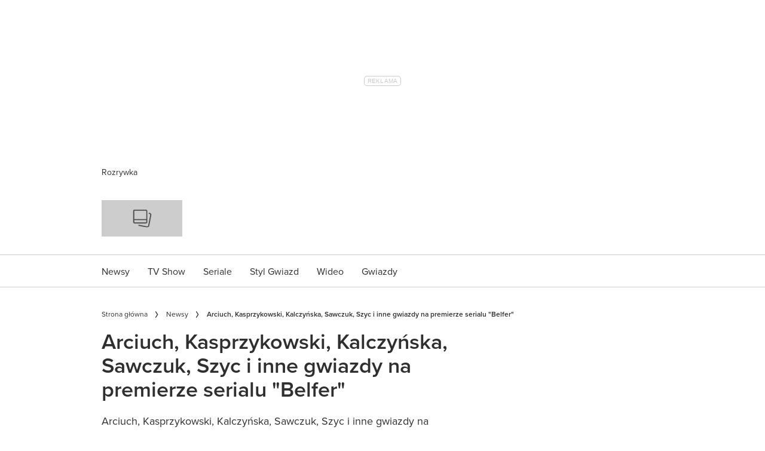

--- FILE ---
content_type: image/svg+xml
request_url: https://party.pl/static/icons/base/sprite-maps/placeholders-055333601df02352d9e98402aec62ce6.svg
body_size: 231
content:
<svg version="1.1" xmlns="http://www.w3.org/2000/svg" xmlns:xlink="http://www.w3.org/1999/xlink">
  <symbol viewBox="0 0 60 60" id="collections">
    <g fill="none" stroke="currentColor" stroke-linecap="round" stroke-linejoin="round" stroke-width="1.5"><path stroke-width="3.75" d="M20.625 46.875H6.1175M50.625 20.625v-7.5c0-2.07-1.68-3.75-3.75-3.75h-26.25v-3.75c0-2.07-1.68-3.75-3.75-3.75H5.625c-2.07 0-3.75 1.68-3.75 3.75v37c.0325 2.3475 1.9625 4.2225 4.3075 4.19 1.88-.025 3.52-1.285 4.0325-3.095l5.8775-20.385c.4625-1.605 1.9325-2.71 3.605-2.71H54.375c2.07 0 3.75 1.6775 3.7525 3.7475 0 .325-.0425.65-.1275.9675"/><path stroke-width="3.75" d="M43.125 28.125c8.285 0 15 6.715 15 15s-6.715 15-15 15-15-6.715-15-15 6.715-15 15-15zM43.125 35.625v15M35.625 43.125h15"/></g>
  </symbol>
  <symbol viewBox="0 0 40 40" id="no-img">
    <g fill="none" stroke="currentColor" stroke-linecap="round" stroke-linejoin="round" stroke-width="1.5"><path stroke-width="2.5000050000000003" d="M3.75 1.25H27.5c1.38 0 2.5 1.12 2.5 2.5V27.5c0 1.38-1.12 2.5-2.5 2.5H3.75c-1.38 0-2.5-1.12-2.5-2.5V3.75c0-1.38 1.12-2.5 2.5-2.5zM1.25 22.5H30"/><path stroke-width="2.5000050000000003" d="M12.6867 35.3417l17.54 3.3466c1.8483.3534 3.635-.86 3.9883-2.7083l4.4733-23.44c.3534-1.8483-.86-3.635-2.7083-3.9883l-.6383-.1217"/></g>
  </symbol>
  <symbol viewBox="0 0 60 60" id="user-content">
    <g fill="none" stroke="currentColor" stroke-linecap="round" stroke-linejoin="round" stroke-width="1.5"><path stroke-width="3.75" d="M37.5 43.125v5.625c0 2.07-1.68 3.75-3.75 3.75h-7.5c-2.07 0-3.75-1.68-3.75-3.75v-5.625M30 1.875v3.75M3.75 28.125H7.5M9.375 9.375l2.75 2.6425M56.25 28.125H52.5M50.625 9.375l-2.75 2.6425M22.2875 43.125h15.425c5.685-2.8225 9.2475-8.655 9.1625-15C46.71 18.875 39.25 11.415 30 11.25c-9.255.165-16.715 7.63-16.875 16.885-.08 6.3425 3.48 12.17 9.1625 14.99zM30 52.5v5.625M30 33.75v9.375"/><path stroke-width="3.75" d="M24.375 28.125L30 33.75l5.625-5.625"/></g>
  </symbol>
</svg>
